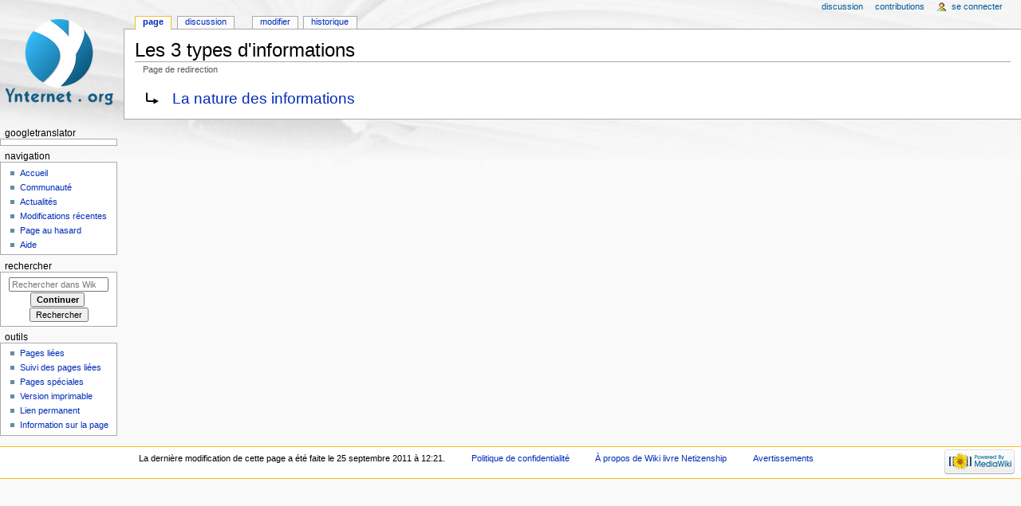

--- FILE ---
content_type: text/html; charset=UTF-8
request_url: https://www.netizen3.org/index.php?title=Les_3_types_d%27informations&redirect=no
body_size: 4343
content:
<!DOCTYPE html>
<html class="client-nojs" lang="fr" dir="ltr">
<head>
<meta charset="UTF-8"/>
<title>Les 3 types d'informations — Wiki livre Netizenship</title>
<script>document.documentElement.className = document.documentElement.className.replace( /(^|\s)client-nojs(\s|$)/, "$1client-js$2" );</script>
<script>(window.RLQ=window.RLQ||[]).push(function(){mw.config.set({"wgCanonicalNamespace":"","wgCanonicalSpecialPageName":false,"wgNamespaceNumber":0,"wgPageName":"Les_3_types_d'informations","wgTitle":"Les 3 types d'informations","wgCurRevisionId":6464,"wgRevisionId":6464,"wgArticleId":919,"wgIsArticle":true,"wgIsRedirect":true,"wgAction":"view","wgUserName":null,"wgUserGroups":["*"],"wgCategories":[],"wgBreakFrames":false,"wgPageContentLanguage":"fr","wgPageContentModel":"wikitext","wgSeparatorTransformTable":[",\t."," \t,"],"wgDigitTransformTable":["",""],"wgDefaultDateFormat":"dmy","wgMonthNames":["","janvier","février","mars","avril","mai","juin","juillet","août","septembre","octobre","novembre","décembre"],"wgMonthNamesShort":["","janv.","fév.","mars","avr.","mai","juin","juill.","août","sept.","oct.","nov.","déc."],"wgRelevantPageName":"Les_3_types_d'informations","wgRelevantArticleId":919,"wgRequestId":"1263a3c5bc090e84dea43b52","wgIsProbablyEditable":true,"wgRelevantPageIsProbablyEditable":true,"wgRestrictionEdit":[],"wgRestrictionMove":[]});mw.loader.state({"site.styles":"ready","noscript":"ready","user.styles":"ready","user":"ready","user.options":"loading","user.tokens":"loading","mediawiki.action.view.redirectPage":"ready","mediawiki.legacy.shared":"ready","mediawiki.legacy.commonPrint":"ready","mediawiki.sectionAnchor":"ready","mediawiki.skinning.interface":"ready","mediawiki.skinning.content.externallinks":"ready","skins.monobook.styles":"ready"});mw.loader.implement("user.options@1pd8f5v",function($,jQuery,require,module){mw.user.options.set({"variant":"fr"});});mw.loader.implement("user.tokens@0x7hhx0",function ( $, jQuery, require, module ) {
mw.user.tokens.set({"editToken":"+\\","patrolToken":"+\\","watchToken":"+\\","csrfToken":"+\\"});/*@nomin*/

});mw.loader.load(["site","mediawiki.page.startup","mediawiki.user","mediawiki.hidpi","mediawiki.page.ready","mediawiki.searchSuggest"]);});</script>
<link rel="stylesheet" href="https://www.netizen3.org/load.php?debug=false&amp;lang=fr&amp;modules=mediawiki.action.view.redirectPage%7Cmediawiki.legacy.commonPrint%2Cshared%7Cmediawiki.sectionAnchor%7Cmediawiki.skinning.content.externallinks%7Cmediawiki.skinning.interface%7Cskins.monobook.styles&amp;only=styles&amp;skin=monobook"/>
<script async="" src="https://www.netizen3.org/load.php?debug=false&amp;lang=fr&amp;modules=startup&amp;only=scripts&amp;skin=monobook"></script>
<!--[if IE 6]><link rel="stylesheet" href="https://www.netizen3.org/skins/MonoBook/IE60Fixes.css?303" media="screen"/><![endif]--><!--[if IE 7]><link rel="stylesheet" href="https://www.netizen3.org/skins/MonoBook/IE70Fixes.css?303" media="screen"/><![endif]-->
<meta name="ResourceLoaderDynamicStyles" content=""/>
<meta name="generator" content="MediaWiki 1.30.0"/>
<link rel="alternate" type="application/x-wiki" title="Modifier" href="https://www.netizen3.org/index.php?title=Les_3_types_d%27informations&amp;action=edit"/>
<link rel="edit" title="Modifier" href="https://www.netizen3.org/index.php?title=Les_3_types_d%27informations&amp;action=edit"/>
<link rel="shortcut icon" href="/favicon.ico"/>
<link rel="search" type="application/opensearchdescription+xml" href="https://www.netizen3.org/opensearch_desc.php" title="Wiki livre Netizenship (fr)"/>
<link rel="EditURI" type="application/rsd+xml" href="https://www.netizen3.org/api.php?action=rsd"/>
<link rel="alternate" type="application/atom+xml" title="Flux Atom de Wiki livre Netizenship" href="https://www.netizen3.org/index.php?title=Sp%C3%A9cial:Modifications_r%C3%A9centes&amp;feed=atom"/>
<!--[if lt IE 9]><script src="/resources/lib/html5shiv/html5shiv.min.js"></script><![endif]-->
</head>
<body class="mediawiki ltr sitedir-ltr mw-hide-empty-elt ns-0 ns-subject page-Les_3_types_d_informations rootpage-Les_3_types_d_informations skin-monobook action-view"><div id="globalWrapper">
		<div id="column-content">
			<div id="content" class="mw-body" role="main">
				<a id="top"></a>
				
				<h1 id="firstHeading" class="firstHeading" lang="fr"><span dir="auto">Les 3 types d'informations</span></h1>

				<div id="bodyContent" class="mw-body-content">
					<div id="siteSub">De Wiki livre Netizenship</div>
					<div id="contentSub"><span id="redirectsub">Page de redirection</span></div>
										<div id="jump-to-nav" class="mw-jump">Aller à : <a href="#column-one">navigation</a>, <a href="#searchInput">rechercher</a></div>

					<!-- start content -->
					<div id="mw-content-text" lang="fr" dir="ltr" class="mw-content-ltr"><div class="redirectMsg"><p>Rediriger vers :</p><ul class="redirectText"><li><a href="https://www.netizen3.org/index.php?title=La_nature_des_informations&amp;redirect=no" class="mw-redirect" title="La nature des informations">La nature des informations</a></li></ul></div><div class="mw-parser-output">
<!-- 
NewPP limit report
Cached time: 20260125091553
Cache expiry: 86400
Dynamic content: false
CPU time usage: 0.001 seconds
Real time usage: 0.001 seconds
Preprocessor visited node count: 0/1000000
Preprocessor generated node count: 2/1000000
Post‐expand include size: 0/2097152 bytes
Template argument size: 0/2097152 bytes
Highest expansion depth: 0/40
Expensive parser function count: 0/100
-->
<!--
Transclusion expansion time report (%,ms,calls,template)
100.00%    0.000      1 -total
-->
</div>
<!-- Saved in parser cache with key netizen3_org-mw_:pcache:idhash:919-0!canonical and timestamp 20260125091553 and revision id 6464
 -->
</div><div class="printfooter">
Récupérée de «&#160;<a dir="ltr" href="https://www.netizen3.org/index.php?title=Les_3_types_d%27informations&amp;oldid=6464">https://www.netizen3.org/index.php?title=Les_3_types_d%27informations&amp;oldid=6464</a>&#160;»</div>
					<div id="catlinks" class="catlinks catlinks-allhidden" data-mw="interface"></div>					<!-- end content -->
										<div class="visualClear"></div>
				</div>
			</div>
		</div>
		<div id="column-one">
			<h2>Menu de navigation</h2>
					<div id="p-cactions" class="portlet" role="navigation">
			<h3>Affichages</h3>

			<div class="pBody">
				<ul>
				<li id="ca-nstab-main" class="selected"><a href="https://www.netizen3.org/index.php?title=Les_3_types_d%27informations" class="mw-redirect" title="Voir le contenu de la page [c]" accesskey="c">Page</a></li>
				<li id="ca-talk"><a href="https://www.netizen3.org/index.php?title=Discussion:Les_3_types_d%27informations" rel="discussion" class="mw-redirect" title="Discussion au sujet de cette page de contenu [t]" accesskey="t">Discussion</a></li>
				<li id="ca-edit"><a href="https://www.netizen3.org/index.php?title=Les_3_types_d%27informations&amp;action=edit" title="Modifier le wikicode [e]" accesskey="e">Modifier</a></li>
				<li id="ca-history"><a href="https://www.netizen3.org/index.php?title=Les_3_types_d%27informations&amp;action=history" title="Historique des versions de cette page [h]" accesskey="h">Historique</a></li>
				</ul>
							</div>
		</div>
				<div class="portlet" id="p-personal" role="navigation">
				<h3>Outils personnels</h3>

				<div class="pBody">
					<ul>
													<li id="pt-anontalk"><a href="https://www.netizen3.org/index.php?title=Sp%C3%A9cial:Mes_discussions" title="La page de discussion pour les contributions depuis cette adresse IP [n]" accesskey="n">Discussion</a></li>
													<li id="pt-anoncontribs"><a href="https://www.netizen3.org/index.php?title=Sp%C3%A9cial:Mes_contributions" title="Une liste des modifications effectuées depuis cette adresse IP [y]" accesskey="y">Contributions</a></li>
													<li id="pt-login"><a href="https://www.netizen3.org/index.php?title=Sp%C3%A9cial:Connexion&amp;returnto=Les+3+types+d%27informations&amp;returntoquery=redirect%3Dno" title="Vous êtes encouragé à vous connecter ; ce n’est cependant pas obligatoire. [o]" accesskey="o">Se connecter</a></li>
											</ul>
				</div>
			</div>
			<div class="portlet" id="p-logo" role="banner">
				<a href="https://www.netizen3.org/index.php?title=Accueil" style="background-image: url(https://www.netizen3.org/skins/common/images/yorg.png);" title="Visiter la page d’accueil"></a>
			</div>
				<div class="generated-sidebar portlet" id="p-googletranslator" role="navigation">
		<h3>googletranslator</h3>
		<div class='pBody'>
							<ul>
									</ul>
					</div>
		</div>
		<div class="generated-sidebar portlet" id="p-navigation" role="navigation">
		<h3>Navigation</h3>
		<div class='pBody'>
							<ul>
											<li id="n-mainpage-description"><a href="https://www.netizen3.org/index.php?title=Accueil" title="Accueil général [z]" accesskey="z">Accueil</a></li>
											<li id="n-portal"><a href="https://www.netizen3.org/index.php?title=Wiki_livre_Netizenship:Portail_communautaire" title="À propos du projet, ce que vous pouvez faire, où trouver les informations">Communauté</a></li>
											<li id="n-currentevents"><a href="https://www.netizen3.org/index.php?title=Wiki_livre_Netizenship:Actualit%C3%A9s" title="Trouver plus d’informations sur les actualités en cours">Actualités</a></li>
											<li id="n-recentchanges"><a href="https://www.netizen3.org/index.php?title=Sp%C3%A9cial:Modifications_r%C3%A9centes" title="Liste des modifications récentes sur le wiki [r]" accesskey="r">Modifications récentes</a></li>
											<li id="n-randompage"><a href="https://www.netizen3.org/index.php?title=Sp%C3%A9cial:Page_au_hasard" title="Afficher une page au hasard [x]" accesskey="x">Page au hasard</a></li>
											<li id="n-help"><a href="https://www.mediawiki.org/wiki/Special:MyLanguage/Help:Contents" title="Accès à l’aide">Aide</a></li>
									</ul>
					</div>
		</div>
			<div id="p-search" class="portlet" role="search">
			<h3><label for="searchInput">Rechercher</label></h3>

			<div id="searchBody" class="pBody">
				<form action="https://www.netizen3.org/index.php" id="searchform">
					<input type='hidden' name="title" value="Spécial:Recherche"/>
					<input type="search" name="search" placeholder="Rechercher dans Wiki livre Netizenship" title="Rechercher dans Wiki livre Netizenship [f]" accesskey="f" id="searchInput"/>
					<input type="submit" name="go" value="Continuer" title="Accédez à une page du même nom si elle existe" id="searchGoButton" class="searchButton"/>&#160;
						<input type="submit" name="fulltext" value="Rechercher" title="Rechercher les pages comportant ce texte." id="mw-searchButton" class="searchButton"/>
				</form>

							</div>
		</div>
			<div class="portlet" id="p-tb" role="navigation">
			<h3>Outils</h3>

			<div class="pBody">
				<ul>
											<li id="t-whatlinkshere"><a href="https://www.netizen3.org/index.php?title=Sp%C3%A9cial:Pages_li%C3%A9es/Les_3_types_d%27informations" title="Liste des pages liées qui pointent sur celle-ci [j]" accesskey="j">Pages liées</a></li>
											<li id="t-recentchangeslinked"><a href="https://www.netizen3.org/index.php?title=Sp%C3%A9cial:Suivi_des_liens/Les_3_types_d%27informations" rel="nofollow" title="Liste des modifications récentes des pages appelées par celle-ci [k]" accesskey="k">Suivi des pages liées</a></li>
											<li id="t-specialpages"><a href="https://www.netizen3.org/index.php?title=Sp%C3%A9cial:Pages_sp%C3%A9ciales" title="Liste de toutes les pages spéciales [q]" accesskey="q">Pages spéciales</a></li>
											<li id="t-print"><a href="https://www.netizen3.org/index.php?title=Les_3_types_d%27informations&amp;redirect=no&amp;printable=yes" rel="alternate" title="Version imprimable de cette page [p]" accesskey="p">Version imprimable</a></li>
											<li id="t-permalink"><a href="https://www.netizen3.org/index.php?title=Les_3_types_d%27informations&amp;oldid=6464" title="Adresse permanente de cette version de la page">Lien permanent</a></li>
											<li id="t-info"><a href="https://www.netizen3.org/index.php?title=Les_3_types_d%27informations&amp;action=info" title="Plus d’information sur cette page">Information sur la page</a></li>
									</ul>
							</div>
		</div>
			</div><!-- end of the left (by default at least) column -->
		<div class="visualClear"></div>
					<div id="footer" role="contentinfo">
						<div id="f-poweredbyico">
									<a href="//www.mediawiki.org/"><img src="https://www.netizen3.org/resources/assets/poweredby_mediawiki_88x31.png" alt="Powered by MediaWiki" srcset="https://www.netizen3.org/resources/assets/poweredby_mediawiki_132x47.png 1.5x, https://www.netizen3.org/resources/assets/poweredby_mediawiki_176x62.png 2x" width="88" height="31"/></a>
							</div>
					<ul id="f-list">
									<li id="lastmod"> La dernière modification de cette page a été faite le 25 septembre 2011 à 12:21.</li>
									<li id="privacy"><a href="https://www.netizen3.org/index.php?title=Wiki_livre_Netizenship:Politique_de_confidentialit%C3%A9" title="Wiki livre Netizenship:Politique de confidentialité">Politique de confidentialité</a></li>
									<li id="about"><a href="https://www.netizen3.org/index.php?title=Wiki_livre_Netizenship:%C3%80_propos_de" title="Wiki livre Netizenship:À propos de">À propos de Wiki livre Netizenship</a></li>
									<li id="disclaimer"><a href="https://www.netizen3.org/index.php?title=Wiki_livre_Netizenship:Avertissements_g%C3%A9n%C3%A9raux" title="Wiki livre Netizenship:Avertissements généraux">Avertissements</a></li>
							</ul>
		</div>
		</div>
		<script>(window.RLQ=window.RLQ||[]).push(function(){mw.config.set({"wgPageParseReport":{"limitreport":{"cputime":"0.001","walltime":"0.001","ppvisitednodes":{"value":0,"limit":1000000},"ppgeneratednodes":{"value":2,"limit":1000000},"postexpandincludesize":{"value":0,"limit":2097152},"templateargumentsize":{"value":0,"limit":2097152},"expansiondepth":{"value":0,"limit":40},"expensivefunctioncount":{"value":0,"limit":100},"timingprofile":["100.00%    0.000      1 -total"]},"cachereport":{"timestamp":"20260125091553","ttl":86400,"transientcontent":false}}});});</script><script>(window.RLQ=window.RLQ||[]).push(function(){mw.config.set({"wgBackendResponseTime":75});});</script></body></html>